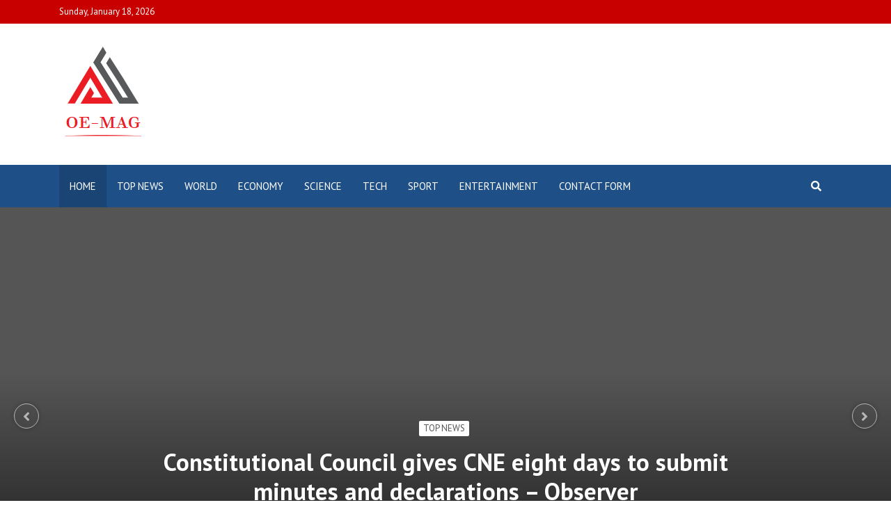

--- FILE ---
content_type: text/html; charset=UTF-8
request_url: https://www.oe-mag.co.uk/page/1032/
body_size: 13400
content:
<!doctype html>
<html lang="en-GB">
<head>
	<meta charset="UTF-8">
	<meta name="viewport" content="width=device-width, initial-scale=1, shrink-to-fit=no">
	<link rel="profile" href="https://gmpg.org/xfn/11">

	<meta name='robots' content='index, follow, max-image-preview:large, max-snippet:-1, max-video-preview:-1' />

	<!-- This site is optimized with the Yoast SEO plugin v26.7 - https://yoast.com/wordpress/plugins/seo/ -->
	<title>Outdoor Enthusiast magazine</title><link rel="preload" as="style" href="https://fonts.googleapis.com/css?family=PT%20Sans%3A300%2C300i%2C400%2C400i%2C500%2C500i%2C700%2C700i&#038;display=swap" /><link rel="stylesheet" href="https://fonts.googleapis.com/css?family=PT%20Sans%3A300%2C300i%2C400%2C400i%2C500%2C500i%2C700%2C700i&#038;display=swap" media="print" onload="this.media='all'" /><noscript><link rel="stylesheet" href="https://fonts.googleapis.com/css?family=PT%20Sans%3A300%2C300i%2C400%2C400i%2C500%2C500i%2C700%2C700i&#038;display=swap" /></noscript>
	<meta name="description" content="Keep up-to-date with what&#039;s going on in the UK and around the world with the top headlines and breaking news from Yahoo and other publishers." />
	<link rel="canonical" href="https://www.oe-mag.co.uk/page/1032/" />
	<link rel="prev" href="https://www.oe-mag.co.uk/page/1031/" />
	<link rel="next" href="https://www.oe-mag.co.uk/page/1033/" />
	<meta property="og:locale" content="en_GB" />
	<meta property="og:type" content="website" />
	<meta property="og:title" content="Outdoor Enthusiast magazine" />
	<meta property="og:description" content="Keep up-to-date with what&#039;s going on in the UK and around the world with the top headlines and breaking news from Yahoo and other publishers." />
	<meta property="og:url" content="https://www.oe-mag.co.uk/" />
	<meta property="og:site_name" content="Outdoor Enthusiast magazine" />
	<meta property="og:image" content="https://www.oe-mag.co.uk/wp-content/uploads/2022/01/Outdoor-Enthusiast-magazine-Logo.png" />
	<meta property="og:image:width" content="385" />
	<meta property="og:image:height" content="129" />
	<meta property="og:image:type" content="image/png" />
	<meta name="twitter:card" content="summary_large_image" />
	<script type="application/ld+json" class="yoast-schema-graph">{"@context":"https://schema.org","@graph":[{"@type":"CollectionPage","@id":"https://www.oe-mag.co.uk/","url":"https://www.oe-mag.co.uk/page/1032/","name":"Outdoor Enthusiast magazine","isPartOf":{"@id":"https://www.oe-mag.co.uk/#website"},"about":{"@id":"https://www.oe-mag.co.uk/#organization"},"description":"Keep up-to-date with what's going on in the UK and around the world with the top headlines and breaking news from Yahoo and other publishers.","breadcrumb":{"@id":"https://www.oe-mag.co.uk/page/1032/#breadcrumb"},"inLanguage":"en-GB"},{"@type":"BreadcrumbList","@id":"https://www.oe-mag.co.uk/page/1032/#breadcrumb","itemListElement":[]},{"@type":"WebSite","@id":"https://www.oe-mag.co.uk/#website","url":"https://www.oe-mag.co.uk/","name":"Outdoor Enthusiast magazine","description":"Keep up-to-date with what&#039;s going on in the UK and around the world with the top headlines and breaking news from Yahoo and other publishers.","publisher":{"@id":"https://www.oe-mag.co.uk/#organization"},"potentialAction":[{"@type":"SearchAction","target":{"@type":"EntryPoint","urlTemplate":"https://www.oe-mag.co.uk/?s={search_term_string}"},"query-input":{"@type":"PropertyValueSpecification","valueRequired":true,"valueName":"search_term_string"}}],"inLanguage":"en-GB"},{"@type":"Organization","@id":"https://www.oe-mag.co.uk/#organization","name":"Outdoor Enthusiast magazine","url":"https://www.oe-mag.co.uk/","logo":{"@type":"ImageObject","inLanguage":"en-GB","@id":"https://www.oe-mag.co.uk/#/schema/logo/image/","url":"https://www.oe-mag.co.uk/wp-content/uploads/2022/01/Outdoor-Enthusiast-magazine-Logo.png","contentUrl":"https://www.oe-mag.co.uk/wp-content/uploads/2022/01/Outdoor-Enthusiast-magazine-Logo.png","width":385,"height":129,"caption":"Outdoor Enthusiast magazine"},"image":{"@id":"https://www.oe-mag.co.uk/#/schema/logo/image/"}}]}</script>
	<!-- / Yoast SEO plugin. -->


<link rel='dns-prefetch' href='//fonts.googleapis.com' />
<link href='https://fonts.gstatic.com' crossorigin rel='preconnect' />
<link rel="alternate" type="application/rss+xml" title="Outdoor Enthusiast magazine &raquo; Feed" href="https://www.oe-mag.co.uk/feed/" />
<link rel="alternate" type="application/rss+xml" title="Outdoor Enthusiast magazine &raquo; Comments Feed" href="https://www.oe-mag.co.uk/comments/feed/" />
<style id='wp-img-auto-sizes-contain-inline-css' type='text/css'>
img:is([sizes=auto i],[sizes^="auto," i]){contain-intrinsic-size:3000px 1500px}
/*# sourceURL=wp-img-auto-sizes-contain-inline-css */
</style>
<style id='wp-emoji-styles-inline-css' type='text/css'>

	img.wp-smiley, img.emoji {
		display: inline !important;
		border: none !important;
		box-shadow: none !important;
		height: 1em !important;
		width: 1em !important;
		margin: 0 0.07em !important;
		vertical-align: -0.1em !important;
		background: none !important;
		padding: 0 !important;
	}
/*# sourceURL=wp-emoji-styles-inline-css */
</style>
<style id='wp-block-library-inline-css' type='text/css'>
:root{--wp-block-synced-color:#7a00df;--wp-block-synced-color--rgb:122,0,223;--wp-bound-block-color:var(--wp-block-synced-color);--wp-editor-canvas-background:#ddd;--wp-admin-theme-color:#007cba;--wp-admin-theme-color--rgb:0,124,186;--wp-admin-theme-color-darker-10:#006ba1;--wp-admin-theme-color-darker-10--rgb:0,107,160.5;--wp-admin-theme-color-darker-20:#005a87;--wp-admin-theme-color-darker-20--rgb:0,90,135;--wp-admin-border-width-focus:2px}@media (min-resolution:192dpi){:root{--wp-admin-border-width-focus:1.5px}}.wp-element-button{cursor:pointer}:root .has-very-light-gray-background-color{background-color:#eee}:root .has-very-dark-gray-background-color{background-color:#313131}:root .has-very-light-gray-color{color:#eee}:root .has-very-dark-gray-color{color:#313131}:root .has-vivid-green-cyan-to-vivid-cyan-blue-gradient-background{background:linear-gradient(135deg,#00d084,#0693e3)}:root .has-purple-crush-gradient-background{background:linear-gradient(135deg,#34e2e4,#4721fb 50%,#ab1dfe)}:root .has-hazy-dawn-gradient-background{background:linear-gradient(135deg,#faaca8,#dad0ec)}:root .has-subdued-olive-gradient-background{background:linear-gradient(135deg,#fafae1,#67a671)}:root .has-atomic-cream-gradient-background{background:linear-gradient(135deg,#fdd79a,#004a59)}:root .has-nightshade-gradient-background{background:linear-gradient(135deg,#330968,#31cdcf)}:root .has-midnight-gradient-background{background:linear-gradient(135deg,#020381,#2874fc)}:root{--wp--preset--font-size--normal:16px;--wp--preset--font-size--huge:42px}.has-regular-font-size{font-size:1em}.has-larger-font-size{font-size:2.625em}.has-normal-font-size{font-size:var(--wp--preset--font-size--normal)}.has-huge-font-size{font-size:var(--wp--preset--font-size--huge)}.has-text-align-center{text-align:center}.has-text-align-left{text-align:left}.has-text-align-right{text-align:right}.has-fit-text{white-space:nowrap!important}#end-resizable-editor-section{display:none}.aligncenter{clear:both}.items-justified-left{justify-content:flex-start}.items-justified-center{justify-content:center}.items-justified-right{justify-content:flex-end}.items-justified-space-between{justify-content:space-between}.screen-reader-text{border:0;clip-path:inset(50%);height:1px;margin:-1px;overflow:hidden;padding:0;position:absolute;width:1px;word-wrap:normal!important}.screen-reader-text:focus{background-color:#ddd;clip-path:none;color:#444;display:block;font-size:1em;height:auto;left:5px;line-height:normal;padding:15px 23px 14px;text-decoration:none;top:5px;width:auto;z-index:100000}html :where(.has-border-color){border-style:solid}html :where([style*=border-top-color]){border-top-style:solid}html :where([style*=border-right-color]){border-right-style:solid}html :where([style*=border-bottom-color]){border-bottom-style:solid}html :where([style*=border-left-color]){border-left-style:solid}html :where([style*=border-width]){border-style:solid}html :where([style*=border-top-width]){border-top-style:solid}html :where([style*=border-right-width]){border-right-style:solid}html :where([style*=border-bottom-width]){border-bottom-style:solid}html :where([style*=border-left-width]){border-left-style:solid}html :where(img[class*=wp-image-]){height:auto;max-width:100%}:where(figure){margin:0 0 1em}html :where(.is-position-sticky){--wp-admin--admin-bar--position-offset:var(--wp-admin--admin-bar--height,0px)}@media screen and (max-width:600px){html :where(.is-position-sticky){--wp-admin--admin-bar--position-offset:0px}}

/*# sourceURL=wp-block-library-inline-css */
</style><style id='global-styles-inline-css' type='text/css'>
:root{--wp--preset--aspect-ratio--square: 1;--wp--preset--aspect-ratio--4-3: 4/3;--wp--preset--aspect-ratio--3-4: 3/4;--wp--preset--aspect-ratio--3-2: 3/2;--wp--preset--aspect-ratio--2-3: 2/3;--wp--preset--aspect-ratio--16-9: 16/9;--wp--preset--aspect-ratio--9-16: 9/16;--wp--preset--color--black: #000000;--wp--preset--color--cyan-bluish-gray: #abb8c3;--wp--preset--color--white: #ffffff;--wp--preset--color--pale-pink: #f78da7;--wp--preset--color--vivid-red: #cf2e2e;--wp--preset--color--luminous-vivid-orange: #ff6900;--wp--preset--color--luminous-vivid-amber: #fcb900;--wp--preset--color--light-green-cyan: #7bdcb5;--wp--preset--color--vivid-green-cyan: #00d084;--wp--preset--color--pale-cyan-blue: #8ed1fc;--wp--preset--color--vivid-cyan-blue: #0693e3;--wp--preset--color--vivid-purple: #9b51e0;--wp--preset--gradient--vivid-cyan-blue-to-vivid-purple: linear-gradient(135deg,rgb(6,147,227) 0%,rgb(155,81,224) 100%);--wp--preset--gradient--light-green-cyan-to-vivid-green-cyan: linear-gradient(135deg,rgb(122,220,180) 0%,rgb(0,208,130) 100%);--wp--preset--gradient--luminous-vivid-amber-to-luminous-vivid-orange: linear-gradient(135deg,rgb(252,185,0) 0%,rgb(255,105,0) 100%);--wp--preset--gradient--luminous-vivid-orange-to-vivid-red: linear-gradient(135deg,rgb(255,105,0) 0%,rgb(207,46,46) 100%);--wp--preset--gradient--very-light-gray-to-cyan-bluish-gray: linear-gradient(135deg,rgb(238,238,238) 0%,rgb(169,184,195) 100%);--wp--preset--gradient--cool-to-warm-spectrum: linear-gradient(135deg,rgb(74,234,220) 0%,rgb(151,120,209) 20%,rgb(207,42,186) 40%,rgb(238,44,130) 60%,rgb(251,105,98) 80%,rgb(254,248,76) 100%);--wp--preset--gradient--blush-light-purple: linear-gradient(135deg,rgb(255,206,236) 0%,rgb(152,150,240) 100%);--wp--preset--gradient--blush-bordeaux: linear-gradient(135deg,rgb(254,205,165) 0%,rgb(254,45,45) 50%,rgb(107,0,62) 100%);--wp--preset--gradient--luminous-dusk: linear-gradient(135deg,rgb(255,203,112) 0%,rgb(199,81,192) 50%,rgb(65,88,208) 100%);--wp--preset--gradient--pale-ocean: linear-gradient(135deg,rgb(255,245,203) 0%,rgb(182,227,212) 50%,rgb(51,167,181) 100%);--wp--preset--gradient--electric-grass: linear-gradient(135deg,rgb(202,248,128) 0%,rgb(113,206,126) 100%);--wp--preset--gradient--midnight: linear-gradient(135deg,rgb(2,3,129) 0%,rgb(40,116,252) 100%);--wp--preset--font-size--small: 13px;--wp--preset--font-size--medium: 20px;--wp--preset--font-size--large: 36px;--wp--preset--font-size--x-large: 42px;--wp--preset--spacing--20: 0.44rem;--wp--preset--spacing--30: 0.67rem;--wp--preset--spacing--40: 1rem;--wp--preset--spacing--50: 1.5rem;--wp--preset--spacing--60: 2.25rem;--wp--preset--spacing--70: 3.38rem;--wp--preset--spacing--80: 5.06rem;--wp--preset--shadow--natural: 6px 6px 9px rgba(0, 0, 0, 0.2);--wp--preset--shadow--deep: 12px 12px 50px rgba(0, 0, 0, 0.4);--wp--preset--shadow--sharp: 6px 6px 0px rgba(0, 0, 0, 0.2);--wp--preset--shadow--outlined: 6px 6px 0px -3px rgb(255, 255, 255), 6px 6px rgb(0, 0, 0);--wp--preset--shadow--crisp: 6px 6px 0px rgb(0, 0, 0);}:where(.is-layout-flex){gap: 0.5em;}:where(.is-layout-grid){gap: 0.5em;}body .is-layout-flex{display: flex;}.is-layout-flex{flex-wrap: wrap;align-items: center;}.is-layout-flex > :is(*, div){margin: 0;}body .is-layout-grid{display: grid;}.is-layout-grid > :is(*, div){margin: 0;}:where(.wp-block-columns.is-layout-flex){gap: 2em;}:where(.wp-block-columns.is-layout-grid){gap: 2em;}:where(.wp-block-post-template.is-layout-flex){gap: 1.25em;}:where(.wp-block-post-template.is-layout-grid){gap: 1.25em;}.has-black-color{color: var(--wp--preset--color--black) !important;}.has-cyan-bluish-gray-color{color: var(--wp--preset--color--cyan-bluish-gray) !important;}.has-white-color{color: var(--wp--preset--color--white) !important;}.has-pale-pink-color{color: var(--wp--preset--color--pale-pink) !important;}.has-vivid-red-color{color: var(--wp--preset--color--vivid-red) !important;}.has-luminous-vivid-orange-color{color: var(--wp--preset--color--luminous-vivid-orange) !important;}.has-luminous-vivid-amber-color{color: var(--wp--preset--color--luminous-vivid-amber) !important;}.has-light-green-cyan-color{color: var(--wp--preset--color--light-green-cyan) !important;}.has-vivid-green-cyan-color{color: var(--wp--preset--color--vivid-green-cyan) !important;}.has-pale-cyan-blue-color{color: var(--wp--preset--color--pale-cyan-blue) !important;}.has-vivid-cyan-blue-color{color: var(--wp--preset--color--vivid-cyan-blue) !important;}.has-vivid-purple-color{color: var(--wp--preset--color--vivid-purple) !important;}.has-black-background-color{background-color: var(--wp--preset--color--black) !important;}.has-cyan-bluish-gray-background-color{background-color: var(--wp--preset--color--cyan-bluish-gray) !important;}.has-white-background-color{background-color: var(--wp--preset--color--white) !important;}.has-pale-pink-background-color{background-color: var(--wp--preset--color--pale-pink) !important;}.has-vivid-red-background-color{background-color: var(--wp--preset--color--vivid-red) !important;}.has-luminous-vivid-orange-background-color{background-color: var(--wp--preset--color--luminous-vivid-orange) !important;}.has-luminous-vivid-amber-background-color{background-color: var(--wp--preset--color--luminous-vivid-amber) !important;}.has-light-green-cyan-background-color{background-color: var(--wp--preset--color--light-green-cyan) !important;}.has-vivid-green-cyan-background-color{background-color: var(--wp--preset--color--vivid-green-cyan) !important;}.has-pale-cyan-blue-background-color{background-color: var(--wp--preset--color--pale-cyan-blue) !important;}.has-vivid-cyan-blue-background-color{background-color: var(--wp--preset--color--vivid-cyan-blue) !important;}.has-vivid-purple-background-color{background-color: var(--wp--preset--color--vivid-purple) !important;}.has-black-border-color{border-color: var(--wp--preset--color--black) !important;}.has-cyan-bluish-gray-border-color{border-color: var(--wp--preset--color--cyan-bluish-gray) !important;}.has-white-border-color{border-color: var(--wp--preset--color--white) !important;}.has-pale-pink-border-color{border-color: var(--wp--preset--color--pale-pink) !important;}.has-vivid-red-border-color{border-color: var(--wp--preset--color--vivid-red) !important;}.has-luminous-vivid-orange-border-color{border-color: var(--wp--preset--color--luminous-vivid-orange) !important;}.has-luminous-vivid-amber-border-color{border-color: var(--wp--preset--color--luminous-vivid-amber) !important;}.has-light-green-cyan-border-color{border-color: var(--wp--preset--color--light-green-cyan) !important;}.has-vivid-green-cyan-border-color{border-color: var(--wp--preset--color--vivid-green-cyan) !important;}.has-pale-cyan-blue-border-color{border-color: var(--wp--preset--color--pale-cyan-blue) !important;}.has-vivid-cyan-blue-border-color{border-color: var(--wp--preset--color--vivid-cyan-blue) !important;}.has-vivid-purple-border-color{border-color: var(--wp--preset--color--vivid-purple) !important;}.has-vivid-cyan-blue-to-vivid-purple-gradient-background{background: var(--wp--preset--gradient--vivid-cyan-blue-to-vivid-purple) !important;}.has-light-green-cyan-to-vivid-green-cyan-gradient-background{background: var(--wp--preset--gradient--light-green-cyan-to-vivid-green-cyan) !important;}.has-luminous-vivid-amber-to-luminous-vivid-orange-gradient-background{background: var(--wp--preset--gradient--luminous-vivid-amber-to-luminous-vivid-orange) !important;}.has-luminous-vivid-orange-to-vivid-red-gradient-background{background: var(--wp--preset--gradient--luminous-vivid-orange-to-vivid-red) !important;}.has-very-light-gray-to-cyan-bluish-gray-gradient-background{background: var(--wp--preset--gradient--very-light-gray-to-cyan-bluish-gray) !important;}.has-cool-to-warm-spectrum-gradient-background{background: var(--wp--preset--gradient--cool-to-warm-spectrum) !important;}.has-blush-light-purple-gradient-background{background: var(--wp--preset--gradient--blush-light-purple) !important;}.has-blush-bordeaux-gradient-background{background: var(--wp--preset--gradient--blush-bordeaux) !important;}.has-luminous-dusk-gradient-background{background: var(--wp--preset--gradient--luminous-dusk) !important;}.has-pale-ocean-gradient-background{background: var(--wp--preset--gradient--pale-ocean) !important;}.has-electric-grass-gradient-background{background: var(--wp--preset--gradient--electric-grass) !important;}.has-midnight-gradient-background{background: var(--wp--preset--gradient--midnight) !important;}.has-small-font-size{font-size: var(--wp--preset--font-size--small) !important;}.has-medium-font-size{font-size: var(--wp--preset--font-size--medium) !important;}.has-large-font-size{font-size: var(--wp--preset--font-size--large) !important;}.has-x-large-font-size{font-size: var(--wp--preset--font-size--x-large) !important;}
/*# sourceURL=global-styles-inline-css */
</style>

<style id='classic-theme-styles-inline-css' type='text/css'>
/*! This file is auto-generated */
.wp-block-button__link{color:#fff;background-color:#32373c;border-radius:9999px;box-shadow:none;text-decoration:none;padding:calc(.667em + 2px) calc(1.333em + 2px);font-size:1.125em}.wp-block-file__button{background:#32373c;color:#fff;text-decoration:none}
/*# sourceURL=/wp-includes/css/classic-themes.min.css */
</style>
<link rel='stylesheet' id='dashicons-css' href='https://www.oe-mag.co.uk/wp-includes/css/dashicons.min.css?ver=6.9' type='text/css' media='all' />
<link rel='stylesheet' id='admin-bar-css' href='https://www.oe-mag.co.uk/wp-includes/css/admin-bar.min.css?ver=6.9' type='text/css' media='all' />
<style id='admin-bar-inline-css' type='text/css'>

    /* Hide CanvasJS credits for P404 charts specifically */
    #p404RedirectChart .canvasjs-chart-credit {
        display: none !important;
    }
    
    #p404RedirectChart canvas {
        border-radius: 6px;
    }

    .p404-redirect-adminbar-weekly-title {
        font-weight: bold;
        font-size: 14px;
        color: #fff;
        margin-bottom: 6px;
    }

    #wpadminbar #wp-admin-bar-p404_free_top_button .ab-icon:before {
        content: "\f103";
        color: #dc3545;
        top: 3px;
    }
    
    #wp-admin-bar-p404_free_top_button .ab-item {
        min-width: 80px !important;
        padding: 0px !important;
    }
    
    /* Ensure proper positioning and z-index for P404 dropdown */
    .p404-redirect-adminbar-dropdown-wrap { 
        min-width: 0; 
        padding: 0;
        position: static !important;
    }
    
    #wpadminbar #wp-admin-bar-p404_free_top_button_dropdown {
        position: static !important;
    }
    
    #wpadminbar #wp-admin-bar-p404_free_top_button_dropdown .ab-item {
        padding: 0 !important;
        margin: 0 !important;
    }
    
    .p404-redirect-dropdown-container {
        min-width: 340px;
        padding: 18px 18px 12px 18px;
        background: #23282d !important;
        color: #fff;
        border-radius: 12px;
        box-shadow: 0 8px 32px rgba(0,0,0,0.25);
        margin-top: 10px;
        position: relative !important;
        z-index: 999999 !important;
        display: block !important;
        border: 1px solid #444;
    }
    
    /* Ensure P404 dropdown appears on hover */
    #wpadminbar #wp-admin-bar-p404_free_top_button .p404-redirect-dropdown-container { 
        display: none !important;
    }
    
    #wpadminbar #wp-admin-bar-p404_free_top_button:hover .p404-redirect-dropdown-container { 
        display: block !important;
    }
    
    #wpadminbar #wp-admin-bar-p404_free_top_button:hover #wp-admin-bar-p404_free_top_button_dropdown .p404-redirect-dropdown-container {
        display: block !important;
    }
    
    .p404-redirect-card {
        background: #2c3338;
        border-radius: 8px;
        padding: 18px 18px 12px 18px;
        box-shadow: 0 2px 8px rgba(0,0,0,0.07);
        display: flex;
        flex-direction: column;
        align-items: flex-start;
        border: 1px solid #444;
    }
    
    .p404-redirect-btn {
        display: inline-block;
        background: #dc3545;
        color: #fff !important;
        font-weight: bold;
        padding: 5px 22px;
        border-radius: 8px;
        text-decoration: none;
        font-size: 17px;
        transition: background 0.2s, box-shadow 0.2s;
        margin-top: 8px;
        box-shadow: 0 2px 8px rgba(220,53,69,0.15);
        text-align: center;
        line-height: 1.6;
    }
    
    .p404-redirect-btn:hover {
        background: #c82333;
        color: #fff !important;
        box-shadow: 0 4px 16px rgba(220,53,69,0.25);
    }
    
    /* Prevent conflicts with other admin bar dropdowns */
    #wpadminbar .ab-top-menu > li:hover > .ab-item,
    #wpadminbar .ab-top-menu > li.hover > .ab-item {
        z-index: auto;
    }
    
    #wpadminbar #wp-admin-bar-p404_free_top_button:hover > .ab-item {
        z-index: 999998 !important;
    }
    
/*# sourceURL=admin-bar-inline-css */
</style>
<link rel='stylesheet' id='bootstrap-style-css' href='https://www.oe-mag.co.uk/wp-content/themes/mags-pro/assets/library/bootstrap/css/bootstrap.min.css?ver=4.0.0' type='text/css' media='all' />
<link rel='stylesheet' id='font-awesome-style-css' href='https://www.oe-mag.co.uk/wp-content/themes/mags-pro/assets/library/font-awesome/css/all.min.css?ver=5.7.2' type='text/css' media='all' />

<link rel='stylesheet' id='owl-carousel-css' href='https://www.oe-mag.co.uk/wp-content/themes/mags-pro/assets/library/owl-carousel/owl.carousel.min.css?ver=2.3.4' type='text/css' media='all' />
<link rel='stylesheet' id='slick-css' href='https://www.oe-mag.co.uk/wp-content/themes/mags-pro/assets/library/slick/slick.css?ver=1.8.0' type='text/css' media='all' />
<link rel='stylesheet' id='mags-style-css' href='https://www.oe-mag.co.uk/wp-content/themes/mags-pro/style.css?ver=6.9' type='text/css' media='all' />
<script type="text/javascript" src="https://www.oe-mag.co.uk/wp-includes/js/jquery/jquery.min.js?ver=3.7.1" id="jquery-core-js" defer></script>

<script type="text/javascript" id="jquery-js-after">window.addEventListener('DOMContentLoaded', function() {
/* <![CDATA[ */
jQuery(document).ready(function() {
	jQuery(".de79f584cc2ef9e9fbdea292f82851b6").click(function() {
		jQuery.post(
			"https://www.oe-mag.co.uk/wp-admin/admin-ajax.php", {
				"action": "quick_adsense_onpost_ad_click",
				"quick_adsense_onpost_ad_index": jQuery(this).attr("data-index"),
				"quick_adsense_nonce": "01c9a9e764",
			}, function(response) { }
		);
	});
});

//# sourceURL=jquery-js-after
/* ]]> */
});</script>
<link rel="https://api.w.org/" href="https://www.oe-mag.co.uk/wp-json/" /><link rel="EditURI" type="application/rsd+xml" title="RSD" href="https://www.oe-mag.co.uk/xmlrpc.php?rsd" />
<meta name="generator" content="WordPress 6.9" />
<meta name="google-site-verification" content="SqTPPyKqMDGS8B9P75kq7CWAVgIBvx3Qt4bGoDwunsc" />

<meta name="google-site-verification" content="L4Bi0ZRJy9XWSySfDFMQELjA2aey3JfzIEr89J1lJuY" />
	<style type="text/css">
				@media (min-width: 768px) {
				}
		@media (min-width: 992px) {
					}
		@media (min-width: 768px) and (max-width: 991px) {
					}
			</style>

		<style type="text/css">
					.site-title,
			.site-description {
				position: absolute;
				clip: rect(1px, 1px, 1px, 1px);
			}
				</style>
		<style type="text/css" id="custom-background-css">
body.custom-background { background-color: #ffffff; }
</style>
	<link rel="icon" href="https://www.oe-mag.co.uk/wp-content/uploads/2025/01/oe-mag-favicon.png" sizes="32x32" />
<link rel="icon" href="https://www.oe-mag.co.uk/wp-content/uploads/2025/01/oe-mag-favicon.png" sizes="192x192" />
<link rel="apple-touch-icon" href="https://www.oe-mag.co.uk/wp-content/uploads/2025/01/oe-mag-favicon.png" />
<meta name="msapplication-TileImage" content="https://www.oe-mag.co.uk/wp-content/uploads/2025/01/oe-mag-favicon.png" />
<noscript><style id="rocket-lazyload-nojs-css">.rll-youtube-player, [data-lazy-src]{display:none !important;}</style></noscript></head>

<body data-rsssl=1 class="home blog paged custom-background wp-custom-logo paged-1032 wp-theme-mags-pro theme-body group-blog hfeed">

<div id="page" class="site">
	<a class="skip-link screen-reader-text" href="#content">Skip to content</a>
	
	<header id="masthead" class="site-header">
					<div class="info-bar">
				<div class="container">
					<div class="row gutter-10">
						<div class="col-12 col-sm contact-section">
							<div class="date">
								<ul><li>Sunday, January 18, 2026</li></ul>
							</div>
						</div><!-- .contact-section -->

											</div><!-- .row -->
          		</div><!-- .container -->
        	</div><!-- .infobar -->
        			<div class="navbar-head" >
				<div class="container">
					<div class="row align-items-center justify-content-lg-between">
						<div class="col-auto site-branding navbar-brand">
							<a href="https://www.oe-mag.co.uk/" class="custom-logo-link" rel="home"><img width="126" height="138" src="data:image/svg+xml,%3Csvg%20xmlns='http://www.w3.org/2000/svg'%20viewBox='0%200%20126%20138'%3E%3C/svg%3E" class="custom-logo" alt="Outdoor Enthusiast magazine" decoding="async" data-lazy-src="https://www.oe-mag.co.uk/wp-content/uploads/2025/01/oe-mag-logo.png" /><noscript><img width="126" height="138" src="https://www.oe-mag.co.uk/wp-content/uploads/2025/01/oe-mag-logo.png" class="custom-logo" alt="Outdoor Enthusiast magazine" decoding="async" /></noscript></a>							<div class="site-title-wrap">
																	<h1 class="site-title"><a class="site-title-link" href="https://www.oe-mag.co.uk/" rel="home">Outdoor Enthusiast magazine</a></h1>
																	<p class="site-description">Keep up-to-date with what&#039;s going on in the UK and around the world with the top headlines and breaking news from Yahoo and other publishers.</p>
															</div><!-- .site-title-wrap -->
						</div><!-- .site-branding .navbar-brand -->
											</div><!-- .row -->
				</div><!-- .container -->
			</div><!-- .navbar-head -->
				<nav class="navbar navbar-expand-lg" id="sticky-navigation-bar">
			<div class="container navbar-header-container">

				
				<div class="container navigation-icons-wrap justify-content-between d-lg-none">
					<button class="navbar-toggler menu-toggle" type="button" data-toggle="collapse" data-target="#navbarCollapse" aria-controls="navbarCollapse" aria-expanded="false" aria-label="Toggle navigation"></button>
					<span class="search-toggle"></span>
				</div><!-- .navigation-icons-wrap -->

				
				<div class="navbar-main">
					<span class="search-toggle"></span>
					<div class="search-block off">
						<div class="container">
							<form action="https://www.oe-mag.co.uk/" method="get" class="search-form">
	<label class="assistive-text"> Search </label>
	<div class="input-group">
		<input type="search" value="" placeholder="Search" class="form-control s" name="s">
		<div class="input-group-prepend">
			<button class="btn btn-theme">Search</button>
		</div>
	</div>
</form><!-- .search-form -->
						</div><!-- .container -->
					</div><!-- .search-box -->
					<div class="collapse navbar-collapse" id="navbarCollapse">
						<div id="site-navigation" class="main-navigation nav-uppercase" role="navigation">
							<ul class="nav-menu navbar-nav"><li id="menu-item-530" class="menu-item menu-item-type-custom menu-item-object-custom current-menu-item menu-item-home menu-item-530"><a href="https://www.oe-mag.co.uk">Home</a></li>
<li id="menu-item-531" class="menu-item menu-item-type-taxonomy menu-item-object-category menu-item-531"><a href="https://www.oe-mag.co.uk/top-news/">Top News</a></li>
<li id="menu-item-532" class="menu-item menu-item-type-taxonomy menu-item-object-category menu-item-532"><a href="https://www.oe-mag.co.uk/world/">World</a></li>
<li id="menu-item-533" class="menu-item menu-item-type-taxonomy menu-item-object-category menu-item-533"><a href="https://www.oe-mag.co.uk/economy/">Economy</a></li>
<li id="menu-item-534" class="menu-item menu-item-type-taxonomy menu-item-object-category menu-item-534"><a href="https://www.oe-mag.co.uk/science/">science</a></li>
<li id="menu-item-535" class="menu-item menu-item-type-taxonomy menu-item-object-category menu-item-535"><a href="https://www.oe-mag.co.uk/tech/">Tech</a></li>
<li id="menu-item-536" class="menu-item menu-item-type-taxonomy menu-item-object-category menu-item-536"><a href="https://www.oe-mag.co.uk/sport/">sport</a></li>
<li id="menu-item-537" class="menu-item menu-item-type-taxonomy menu-item-object-category menu-item-537"><a href="https://www.oe-mag.co.uk/entertainment/">entertainment</a></li>
<li id="menu-item-30456" class="menu-item menu-item-type-post_type menu-item-object-page menu-item-30456"><a href="https://www.oe-mag.co.uk/contact-form/">Contact Form</a></li>
</ul>						</div><!-- #site-navigation .main-navigation -->
					</div><!-- .navbar-collapse -->
				</div><!-- .navbar-main -->
							</div><!-- .navbar-header-container -->
		</nav><!-- .navbar -->

		
				<div class="featured-slider post-slider featured-slider-style-1">
					<div class="slick-slider">
													<div class="item">
								<div class="post-item post-block">
									<div class="post-img-wrap">
										<a data-bg="https://wm.observador.pt/wm/obs/l/https%3A%2F%2Fbordalo.observador.pt%2Fv2%2Frs%3Afill%3A770%3A403%2Fc%3A2000%3A1122%3Anowe%3A0%3A96%2Fq%3A70%2Ff%3Awebp%2Fplain%2Fhttps%3A%2F%2Fs3.observador.pt%2Fwp-content%2Fuploads%2F2024%2F10%2F30152646%2F43790483.jpg" href="https://www.oe-mag.co.uk/constitutional-council-gives-cne-eight-days-to-submit-minutes-and-declarations-observer/" class="post-img rocket-lazyload"  style=""  post-id="31625"></a>
									</div>
									<div class="container entry-header">
										<div class="entry-meta category-meta">
											<div class="cat-links">
				<a class="cat-links-1" href="https://www.oe-mag.co.uk/top-news/">Top News</a>
			</div>
										</div><!-- .entry-meta -->
										<h2 class="entry-title"><a href="https://www.oe-mag.co.uk/constitutional-council-gives-cne-eight-days-to-submit-minutes-and-declarations-observer/">Constitutional Council gives CNE eight days to submit minutes and declarations &#8211; Observer</a></h2><p>&nbsp; The Mozambican National Elections Commission has eight days to send minutes and declarations of votes in Maputo and six provinces to the Constitutional Council to verify the results of&hellip; </p>
									</div><!-- .entry-header -->
								</div><!-- .post-item .post-block -->
							</div>
													<div class="item">
								<div class="post-item post-block">
									<div class="post-img-wrap">
										<a data-bg="https://media-manager.noticiasaominuto.com/1280/43746929.webp?crop_params=eyJsYW5kc2NhcGUiOnsiY3JvcFdpZHRoIjoyNTQzLCJjcm9wSGVpZ2h0IjoxNDMwLCJjcm9wWCI6MCwiY3JvcFkiOjQxfSwicG9ydHJhaXQiOnsiY3JvcFdpZHRoIjoxMDMyLCJjcm9wSGVpZ2h0IjoxODM1LCJjcm9wWCI6NjY5LCJjcm9wWSI6MH19" href="https://www.oe-mag.co.uk/georgian-parliamentary-results-win-for-russia/" class="post-img rocket-lazyload"  style=""  post-id="31623"></a>
									</div>
									<div class="container entry-header">
										<div class="entry-meta category-meta">
											<div class="cat-links">
				<a class="cat-links-1" href="https://www.oe-mag.co.uk/top-news/">Top News</a>
			</div>
										</div><!-- .entry-meta -->
										<h2 class="entry-title"><a href="https://www.oe-mag.co.uk/georgian-parliamentary-results-win-for-russia/">&#8220;Georgian parliamentary results win for Russia&#8221;</a></h2><p>&#8220;And I must recognize Russia&#8217;s victory in Georgia,&#8221; the Ukrainian head of state said at a press conference in Iceland&#8217;s Reykjavík, a video of which he posted on his social&hellip; </p>
									</div><!-- .entry-header -->
								</div><!-- .post-item .post-block -->
							</div>
													<div class="item">
								<div class="post-item post-block">
									<div class="post-img-wrap">
										<a data-bg="https://images.impresa.pt/sicnot/2024-10-30-temporal-espanha-e81fde80" href="https://www.oe-mag.co.uk/storm-in-spain-bodies-found-in-flooded-areas-of-valencia/" class="post-img rocket-lazyload"  style=""  post-id="31619"></a>
									</div>
									<div class="container entry-header">
										<div class="entry-meta category-meta">
											<div class="cat-links">
				<a class="cat-links-1" href="https://www.oe-mag.co.uk/top-news/">Top News</a>
			</div>
										</div><!-- .entry-meta -->
										<h2 class="entry-title"><a href="https://www.oe-mag.co.uk/storm-in-spain-bodies-found-in-flooded-areas-of-valencia/">Storm in Spain: Bodies found in flooded areas of Valencia</a></h2><p>the world Residents from different locations reported dozens of people trapped in water in different parts of Valencia province, including shopping centers, vehicles, roofs or trees. At least 13 people&hellip; </p>
									</div><!-- .entry-header -->
								</div><!-- .post-item .post-block -->
							</div>
													<div class="item">
								<div class="post-item post-block">
									<div class="post-img-wrap">
										<a data-bg="https://images.impresa.pt/sicnot/2024-10-29-2024-10-29t170703z_1513324002_rc2euaaw43s0_rtrmadp_3_europe-weather-spain-storm.jpg-8e043689" href="https://www.oe-mag.co.uk/floods-in-spain-at-least-seven-people-missing/" class="post-img rocket-lazyload"  style=""  post-id="31617"></a>
									</div>
									<div class="container entry-header">
										<div class="entry-meta category-meta">
											<div class="cat-links">
				<a class="cat-links-1" href="https://www.oe-mag.co.uk/top-news/">Top News</a>
			</div>
										</div><!-- .entry-meta -->
										<h2 class="entry-title"><a href="https://www.oe-mag.co.uk/floods-in-spain-at-least-seven-people-missing/">Floods in Spain: At least seven people missing</a></h2><p>the world In large parts of eastern and southern Spain, flooding washed away cars on village streets and disrupted train services, with many missing by Spanish authorities. Heavy rains in&hellip; </p>
									</div><!-- .entry-header -->
								</div><!-- .post-item .post-block -->
							</div>
													<div class="item">
								<div class="post-item post-block">
									<div class="post-img-wrap">
										<a data-bg="https://www.oe-mag.co.uk/wp-content/uploads/2024/11/WhatsApp-Image-2024-11-24-at-1.08.07-PM.jpeg" href="https://www.oe-mag.co.uk/how-blockchain-is-revolutionising-the-outdoor-and-gambling-worlds/" class="post-img rocket-lazyload"  style="" ></a>
									</div>
									<div class="container entry-header">
										<div class="entry-meta category-meta">
											<div class="cat-links">
				<a class="cat-links-1" href="https://www.oe-mag.co.uk/top-news/">Top News</a>
			</div>
										</div><!-- .entry-meta -->
										<h2 class="entry-title"><a href="https://www.oe-mag.co.uk/how-blockchain-is-revolutionising-the-outdoor-and-gambling-worlds/">How Blockchain is Revolutionising the Outdoor and Gambling Worlds</a></h2><p>Blockchain technology has taken centre stage in recent years, offering innovative solutions across industries. While its impact on finance and tech is widely discussed, blockchain is now making waves in&hellip; </p>
									</div><!-- .entry-header -->
								</div><!-- .post-item .post-block -->
							</div>
											</div><!-- .slick-slider -->
									</div><!-- .featured-slider .post-slider -->
				
			</header><!-- #masthead -->
	<div id="content" class="site-content">
					<div class="container">
				<div class="row justify-content-center site-content-row">
		<div id="primary" class="col-lg-8 content-area">		<main id="main" class="site-main">

					<div class="row post-wrap">
					<div class="col-sm-6 post-col">
	<div class="post-3445 post type-post status-publish format-standard has-post-thumbnail hentry category-tech">

		
				<figure class="post-featured-image post-img-wrap">
					<a data-bg="https://www.oe-mag.co.uk/wp-content/uploads/2022/02/The-next-generation-Cyberpunk-2077-patch-tested-on-PS5-and.jpg" title="The next generation Cyberpunk 2077 patch tested on PS5 and Xbox Series consoles • Eurogamer.net" href="https://www.oe-mag.co.uk/the-next-generation-cyberpunk-2077-patch-tested-on-ps5-and-xbox-series-consoles-eurogamer-net/" class="post-img rocket-lazyload" style=""></a>
					<div class="entry-meta category-meta">
						<div class="cat-links">
				<a class="cat-links-22" href="https://www.oe-mag.co.uk/tech/">Tech</a>
			</div>
					</div><!-- .entry-meta -->
				</figure><!-- .post-featured-image .post-img-wrap -->

			
					<header class="entry-header">
				<h2 class="entry-title"><a href="https://www.oe-mag.co.uk/the-next-generation-cyberpunk-2077-patch-tested-on-ps5-and-xbox-series-consoles-eurogamer-net/" rel="bookmark">The next generation Cyberpunk 2077 patch tested on PS5 and Xbox Series consoles • Eurogamer.net</a></h2>
									<div class="entry-meta">
						<div class="date"><a href="https://www.oe-mag.co.uk/the-next-generation-cyberpunk-2077-patch-tested-on-ps5-and-xbox-series-consoles-eurogamer-net/" title="The next generation Cyberpunk 2077 patch tested on PS5 and Xbox Series consoles • Eurogamer.net">February 20, 2022</a> </div> <div class="by-author vcard author"><a href="https://www.oe-mag.co.uk/author/dionisio-arenas/">Marshall Brewer</a> </div>											</div><!-- .entry-meta -->
								</header>
		
				<div class="entry-content">
					<p>Welcome back to Cyberpunk 2077, a game made for PlayStation 5 and Xbox Series consoles. Previous&hellip;</p>
				</div><!-- entry-content -->

				</div><!-- .post-3445 -->
	</div><!-- .col-sm-6 .col-xxl-4 .post-col -->
	<div class="col-sm-6 post-col">
	<div class="post-3442 post type-post status-publish format-standard has-post-thumbnail hentry category-world">

		
				<figure class="post-featured-image post-img-wrap">
					<a data-bg="https://www.oe-mag.co.uk/wp-content/uploads/2022/02/1645382430_Blinken-says-Russias-gamebook-for-invasion-of-Ukraine-is-moving.jpg" title="Blinken says Russia&#8217;s &#8216;gamebook&#8217; for invasion of Ukraine is moving forward, but war can still be avoided" href="https://www.oe-mag.co.uk/blinken-says-russias-gamebook-for-invasion-of-ukraine-is-moving-forward-but-war-can-still-be-avoided/" class="post-img rocket-lazyload" style=""></a>
					<div class="entry-meta category-meta">
						<div class="cat-links">
				<a class="cat-links-25" href="https://www.oe-mag.co.uk/world/">World</a>
			</div>
					</div><!-- .entry-meta -->
				</figure><!-- .post-featured-image .post-img-wrap -->

			
					<header class="entry-header">
				<h2 class="entry-title"><a href="https://www.oe-mag.co.uk/blinken-says-russias-gamebook-for-invasion-of-ukraine-is-moving-forward-but-war-can-still-be-avoided/" rel="bookmark">Blinken says Russia&#8217;s &#8216;gamebook&#8217; for invasion of Ukraine is moving forward, but war can still be avoided</a></h2>
									<div class="entry-meta">
						<div class="date"><a href="https://www.oe-mag.co.uk/blinken-says-russias-gamebook-for-invasion-of-ukraine-is-moving-forward-but-war-can-still-be-avoided/" title="Blinken says Russia&#8217;s &#8216;gamebook&#8217; for invasion of Ukraine is moving forward, but war can still be avoided">February 20, 2022</a> </div> <div class="by-author vcard author"><a href="https://www.oe-mag.co.uk/author/aarav/">Zeph Kim</a> </div>											</div><!-- .entry-meta -->
								</header>
		
				<div class="entry-content">
					<p>&#8220;As we described it, it appears that whatever led to the actual invasion is happening,&#8221; Blinken&hellip;</p>
				</div><!-- entry-content -->

				</div><!-- .post-3442 -->
	</div><!-- .col-sm-6 .col-xxl-4 .post-col -->
	<div class="col-sm-6 post-col">
	<div class="post-3438 post type-post status-publish format-standard has-post-thumbnail hentry category-economy">

		
				<figure class="post-featured-image post-img-wrap">
					<a data-bg="https://www.oe-mag.co.uk/wp-content/uploads/2022/02/Court-records-show-notorious-CEO-Andrew-Federhorn-who-was-a.jpg" title="Court records show notorious CEO Andrew Federhorn who was a Portland resident under investigation for alleged fraud, money laundering and attempted tax evasion." href="https://www.oe-mag.co.uk/court-records-show-notorious-ceo-andrew-federhorn-who-was-a-portland-resident-under-investigation-for-alleged-fraud-money-laundering-and-attempted-tax-evasion/" class="post-img rocket-lazyload" style=""></a>
					<div class="entry-meta category-meta">
						<div class="cat-links">
				<a class="cat-links-20" href="https://www.oe-mag.co.uk/economy/">Economy</a>
			</div>
					</div><!-- .entry-meta -->
				</figure><!-- .post-featured-image .post-img-wrap -->

			
					<header class="entry-header">
				<h2 class="entry-title"><a href="https://www.oe-mag.co.uk/court-records-show-notorious-ceo-andrew-federhorn-who-was-a-portland-resident-under-investigation-for-alleged-fraud-money-laundering-and-attempted-tax-evasion/" rel="bookmark">Court records show notorious CEO Andrew Federhorn who was a Portland resident under investigation for alleged fraud, money laundering and attempted tax evasion.</a></h2>
									<div class="entry-meta">
						<div class="date"><a href="https://www.oe-mag.co.uk/court-records-show-notorious-ceo-andrew-federhorn-who-was-a-portland-resident-under-investigation-for-alleged-fraud-money-laundering-and-attempted-tax-evasion/" title="Court records show notorious CEO Andrew Federhorn who was a Portland resident under investigation for alleged fraud, money laundering and attempted tax evasion.">February 20, 2022</a> </div> <div class="by-author vcard author"><a href="https://www.oe-mag.co.uk/author/vihaan/">Callie Robertson</a> </div>											</div><!-- .entry-meta -->
								</header>
		
				<div class="entry-content">
					<p>LOS ANGELES &#8212; Federal authorities are investigating Andrew Wedderhorn, CEO of the company that owns the&hellip;</p>
				</div><!-- entry-content -->

				</div><!-- .post-3438 -->
	</div><!-- .col-sm-6 .col-xxl-4 .post-col -->
	<div class="col-sm-6 post-col">
	<div class="post-3425 post type-post status-publish format-standard has-post-thumbnail hentry category-entertainment">

		
				<figure class="post-featured-image post-img-wrap">
					<a data-bg="https://www.oe-mag.co.uk/wp-content/uploads/2022/02/1645353884_The-new-Batman-movie-trailer-premieres-with-Zoe-Kravitz-over.jpg" title="The new Batman movie trailer premieres with Zoe Kravitz over the weekend at the NBA All-Star Game" href="https://www.oe-mag.co.uk/the-new-batman-movie-trailer-premieres-with-zoe-kravitz-over-the-weekend-at-the-nba-all-star-game/" class="post-img rocket-lazyload" style=""></a>
					<div class="entry-meta category-meta">
						<div class="cat-links">
				<a class="cat-links-24" href="https://www.oe-mag.co.uk/entertainment/">entertainment</a>
			</div>
					</div><!-- .entry-meta -->
				</figure><!-- .post-featured-image .post-img-wrap -->

			
					<header class="entry-header">
				<h2 class="entry-title"><a href="https://www.oe-mag.co.uk/the-new-batman-movie-trailer-premieres-with-zoe-kravitz-over-the-weekend-at-the-nba-all-star-game/" rel="bookmark">The new Batman movie trailer premieres with Zoe Kravitz over the weekend at the NBA All-Star Game</a></h2>
									<div class="entry-meta">
						<div class="date"><a href="https://www.oe-mag.co.uk/the-new-batman-movie-trailer-premieres-with-zoe-kravitz-over-the-weekend-at-the-nba-all-star-game/" title="The new Batman movie trailer premieres with Zoe Kravitz over the weekend at the NBA All-Star Game">February 20, 2022</a> </div> <div class="by-author vcard author"><a href="https://www.oe-mag.co.uk/author/muhammad/">Vania Hunter</a> </div>											</div><!-- .entry-meta -->
								</header>
		
				<div class="entry-content">
					<p>New Batman trailer premieres with Robert Pattinson, Colin Farrell and Zoe Kravitz during NBA All-Star Game&hellip;</p>
				</div><!-- entry-content -->

				</div><!-- .post-3425 -->
	</div><!-- .col-sm-6 .col-xxl-4 .post-col -->
	<div class="col-sm-6 post-col">
	<div class="post-3422 post type-post status-publish format-standard has-post-thumbnail hentry category-science">

		
				<figure class="post-featured-image post-img-wrap">
					<a data-bg="https://www.oe-mag.co.uk/wp-content/uploads/2022/02/A-massive-solar-explosion-captured-by-a-solar-powered-spacecraft.gif" title="A massive solar explosion captured by a solar-powered spacecraft" href="https://www.oe-mag.co.uk/a-massive-solar-explosion-captured-by-a-solar-powered-spacecraft/" class="post-img rocket-lazyload" style=""></a>
					<div class="entry-meta category-meta">
						<div class="cat-links">
				<a class="cat-links-21" href="https://www.oe-mag.co.uk/science/">science</a>
			</div>
					</div><!-- .entry-meta -->
				</figure><!-- .post-featured-image .post-img-wrap -->

			
					<header class="entry-header">
				<h2 class="entry-title"><a href="https://www.oe-mag.co.uk/a-massive-solar-explosion-captured-by-a-solar-powered-spacecraft/" rel="bookmark">A massive solar explosion captured by a solar-powered spacecraft</a></h2>
									<div class="entry-meta">
						<div class="date"><a href="https://www.oe-mag.co.uk/a-massive-solar-explosion-captured-by-a-solar-powered-spacecraft/" title="A massive solar explosion captured by a solar-powered spacecraft">February 20, 2022</a> </div> <div class="by-author vcard author"><a href="https://www.oe-mag.co.uk/author/vihaan/">Callie Robertson</a> </div>											</div><!-- .entry-meta -->
								</header>
		
				<div class="entry-content">
					<p>Solar Orbiter and Soho&#8217;s view of the giant eruption &#8211; close-up. Credit: Solar Orbiter Team /&hellip;</p>
				</div><!-- entry-content -->

				</div><!-- .post-3422 -->
	</div><!-- .col-sm-6 .col-xxl-4 .post-col -->
	<div class="col-sm-6 post-col">
	<div class="post-3420 post type-post status-publish format-standard has-post-thumbnail hentry category-sport">

		
				<figure class="post-featured-image post-img-wrap">
					<a data-bg="https://www.oe-mag.co.uk/wp-content/uploads/2022/02/Finland-beats-the-Republic-of-China-to-win-its-first.jpg" title="Finland beats the Republic of China to win its first gold medal in men&#8217;s ice hockey" href="https://www.oe-mag.co.uk/finland-beats-the-republic-of-china-to-win-its-first-gold-medal-in-mens-ice-hockey/" class="post-img rocket-lazyload" style=""></a>
					<div class="entry-meta category-meta">
						<div class="cat-links">
				<a class="cat-links-23" href="https://www.oe-mag.co.uk/sport/">sport</a>
			</div>
					</div><!-- .entry-meta -->
				</figure><!-- .post-featured-image .post-img-wrap -->

			
					<header class="entry-header">
				<h2 class="entry-title"><a href="https://www.oe-mag.co.uk/finland-beats-the-republic-of-china-to-win-its-first-gold-medal-in-mens-ice-hockey/" rel="bookmark">Finland beats the Republic of China to win its first gold medal in men&#8217;s ice hockey</a></h2>
									<div class="entry-meta">
						<div class="date"><a href="https://www.oe-mag.co.uk/finland-beats-the-republic-of-china-to-win-its-first-gold-medal-in-mens-ice-hockey/" title="Finland beats the Republic of China to win its first gold medal in men&#8217;s ice hockey">February 20, 2022</a> </div> <div class="by-author vcard author"><a href="https://www.oe-mag.co.uk/author/reyansh/">Thalia Hartley</a> </div>											</div><!-- .entry-meta -->
								</header>
		
				<div class="entry-content">
					<p>Finland won its first gold medal in men&#8217;s ice hockey with a 2-1 victory over the&hellip;</p>
				</div><!-- entry-content -->

				</div><!-- .post-3420 -->
	</div><!-- .col-sm-6 .col-xxl-4 .post-col -->
	<div class="col-sm-6 post-col">
	<div class="post-3413 post type-post status-publish format-standard has-post-thumbnail hentry category-tech">

		
				<figure class="post-featured-image post-img-wrap">
					<a data-bg="https://www.oe-mag.co.uk/wp-content/uploads/2022/02/1645353578_3-concrete-reasons-why-Street-Fighter-6-should-be-released.webp.webp" title="3 concrete reasons why Street Fighter 6 should be released within this two month period" href="https://www.oe-mag.co.uk/3-concrete-reasons-why-street-fighter-6-should-be-released-within-this-two-month-period/" class="post-img rocket-lazyload" style=""></a>
					<div class="entry-meta category-meta">
						<div class="cat-links">
				<a class="cat-links-22" href="https://www.oe-mag.co.uk/tech/">Tech</a>
			</div>
					</div><!-- .entry-meta -->
				</figure><!-- .post-featured-image .post-img-wrap -->

			
					<header class="entry-header">
				<h2 class="entry-title"><a href="https://www.oe-mag.co.uk/3-concrete-reasons-why-street-fighter-6-should-be-released-within-this-two-month-period/" rel="bookmark">3 concrete reasons why Street Fighter 6 should be released within this two month period</a></h2>
									<div class="entry-meta">
						<div class="date"><a href="https://www.oe-mag.co.uk/3-concrete-reasons-why-street-fighter-6-should-be-released-within-this-two-month-period/" title="3 concrete reasons why Street Fighter 6 should be released within this two month period">February 20, 2022</a> </div> <div class="by-author vcard author"><a href="https://www.oe-mag.co.uk/author/dionisio-arenas/">Marshall Brewer</a> </div>											</div><!-- .entry-meta -->
								</header>
		
				<div class="entry-content">
					<p>&#13; &#13; &#13; Available now&#8230; not quite &#13; &#13; &#13; &#13; &#13; &#13; &#13; &#13; &#13;&hellip;</p>
				</div><!-- entry-content -->

				</div><!-- .post-3413 -->
	</div><!-- .col-sm-6 .col-xxl-4 .post-col -->
	<div class="col-sm-6 post-col">
	<div class="post-3411 post type-post status-publish format-standard has-post-thumbnail hentry category-world">

		
				<figure class="post-featured-image post-img-wrap">
					<a data-bg="https://www.oe-mag.co.uk/wp-content/uploads/2022/02/The-West-should-reduce-its-dependence-on-Russia-for-energy.jpeg" title="The West should reduce its dependence on Russia for energy" href="https://www.oe-mag.co.uk/the-west-should-reduce-its-dependence-on-russia-for-energy/" class="post-img rocket-lazyload" style=""></a>
					<div class="entry-meta category-meta">
						<div class="cat-links">
				<a class="cat-links-25" href="https://www.oe-mag.co.uk/world/">World</a>
			</div>
					</div><!-- .entry-meta -->
				</figure><!-- .post-featured-image .post-img-wrap -->

			
					<header class="entry-header">
				<h2 class="entry-title"><a href="https://www.oe-mag.co.uk/the-west-should-reduce-its-dependence-on-russia-for-energy/" rel="bookmark">The West should reduce its dependence on Russia for energy</a></h2>
									<div class="entry-meta">
						<div class="date"><a href="https://www.oe-mag.co.uk/the-west-should-reduce-its-dependence-on-russia-for-energy/" title="The West should reduce its dependence on Russia for energy">February 20, 2022</a> </div> <div class="by-author vcard author"><a href="https://www.oe-mag.co.uk/author/aarav/">Zeph Kim</a> </div>											</div><!-- .entry-meta -->
								</header>
		
				<div class="entry-content">
					<p>German Chancellor Olaf Schulz told CNBC that the West must work &#8220;hard&#8221; to find alternative sources&hellip;</p>
				</div><!-- entry-content -->

				</div><!-- .post-3411 -->
	</div><!-- .col-sm-6 .col-xxl-4 .post-col -->
	<div class="col-sm-6 post-col">
	<div class="post-3409 post type-post status-publish format-standard has-post-thumbnail hentry category-top-news">

		
				<figure class="post-featured-image post-img-wrap">
					<a data-bg="https://sicnoticias.pt/wp-content/uploads/2022/02/Ucrania-2-scaled.jpg" title="Government advises Portuguese to leave Ukraine &#8220;so they can do it the normal way&#8221;" href="https://www.oe-mag.co.uk/government-advises-portuguese-to-leave-ukraine-so-they-can-do-it-the-normal-way/" class="post-img rocket-lazyload" style="" post-id="3409"></a>
					<div class="entry-meta category-meta">
						<div class="cat-links">
				<a class="cat-links-1" href="https://www.oe-mag.co.uk/top-news/">Top News</a>
			</div>
					</div><!-- .entry-meta -->
				</figure><!-- .post-featured-image .post-img-wrap -->

			
					<header class="entry-header">
				<h2 class="entry-title"><a href="https://www.oe-mag.co.uk/government-advises-portuguese-to-leave-ukraine-so-they-can-do-it-the-normal-way/" rel="bookmark">Government advises Portuguese to leave Ukraine &#8220;so they can do it the normal way&#8221;</a></h2>
									<div class="entry-meta">
						<div class="date"><a href="https://www.oe-mag.co.uk/government-advises-portuguese-to-leave-ukraine-so-they-can-do-it-the-normal-way/" title="Government advises Portuguese to leave Ukraine &#8220;so they can do it the normal way&#8221;">February 20, 2022</a> </div> <div class="by-author vcard author"><a href="https://www.oe-mag.co.uk/author/aditya/">Matt Carlson</a> </div>											</div><!-- .entry-meta -->
								</header>
		
				<div class="entry-content">
					<p>The Portuguese government advised national nationals in Ukraine today to &#8220;leave the country when they have&hellip;</p>
				</div><!-- entry-content -->

				</div><!-- .post-3409 -->
	</div><!-- .col-sm-6 .col-xxl-4 .post-col -->
	<div class="col-sm-6 post-col">
	<div class="post-3407 post type-post status-publish format-standard has-post-thumbnail hentry category-economy">

		
				<figure class="post-featured-image post-img-wrap">
					<a data-bg="https://www.oe-mag.co.uk/wp-content/uploads/2022/02/SEC-fights-back-after-Tesla-regulator-accused-of-sexual-harassment.jpg" title="SEC fights back after Tesla regulator accused of sexual harassment" href="https://www.oe-mag.co.uk/sec-fights-back-after-tesla-regulator-accused-of-sexual-harassment/" class="post-img rocket-lazyload" style=""></a>
					<div class="entry-meta category-meta">
						<div class="cat-links">
				<a class="cat-links-20" href="https://www.oe-mag.co.uk/economy/">Economy</a>
			</div>
					</div><!-- .entry-meta -->
				</figure><!-- .post-featured-image .post-img-wrap -->

			
					<header class="entry-header">
				<h2 class="entry-title"><a href="https://www.oe-mag.co.uk/sec-fights-back-after-tesla-regulator-accused-of-sexual-harassment/" rel="bookmark">SEC fights back after Tesla regulator accused of sexual harassment</a></h2>
									<div class="entry-meta">
						<div class="date"><a href="https://www.oe-mag.co.uk/sec-fights-back-after-tesla-regulator-accused-of-sexual-harassment/" title="SEC fights back after Tesla regulator accused of sexual harassment">February 20, 2022</a> </div> <div class="by-author vcard author"><a href="https://www.oe-mag.co.uk/author/vihaan/">Callie Robertson</a> </div>											</div><!-- .entry-meta -->
								</header>
		
				<div class="entry-content">
					<p>Photo: McNamee win (Getty Images) The US Securities and Exchange Commission, after being accused by Tesla&hellip;</p>
				</div><!-- entry-content -->

				</div><!-- .post-3407 -->
	</div><!-- .col-sm-6 .col-xxl-4 .post-col -->
			</div><!-- .row .gutter-parent-14 .post-wrap -->

			
	<nav class="navigation pagination" aria-label="Posts pagination">
		<h2 class="screen-reader-text">Posts pagination</h2>
		<div class="nav-links"><a class="prev page-numbers" href="https://www.oe-mag.co.uk/page/1031/">Previous</a>
<a class="page-numbers" href="https://www.oe-mag.co.uk/">1</a>
<span class="page-numbers dots">&hellip;</span>
<a class="page-numbers" href="https://www.oe-mag.co.uk/page/1031/">1,031</a>
<span aria-current="page" class="page-numbers current">1,032</span>
<a class="page-numbers" href="https://www.oe-mag.co.uk/page/1033/">1,033</a>
<span class="page-numbers dots">&hellip;</span>
<a class="page-numbers" href="https://www.oe-mag.co.uk/page/1059/">1,059</a>
<a class="next page-numbers" href="https://www.oe-mag.co.uk/page/1033/">Next</a></div>
	</nav>
		</main><!-- #main -->
	</div><!-- #primary -->


<aside id="secondary" class="col-lg-4 widget-area" role="complementary">
	<div class="sticky-sidebar">
		<section id="nav_menu-2" class="widget widget_nav_menu"><h3 class="widget-title">Navigate</h3><div class="menu-primary-menu-container"><ul id="menu-primary-menu-1" class="menu"><li class="menu-item menu-item-type-custom menu-item-object-custom current-menu-item menu-item-home menu-item-530"><a href="https://www.oe-mag.co.uk">Home</a></li>
<li class="menu-item menu-item-type-taxonomy menu-item-object-category menu-item-531"><a href="https://www.oe-mag.co.uk/top-news/">Top News</a></li>
<li class="menu-item menu-item-type-taxonomy menu-item-object-category menu-item-532"><a href="https://www.oe-mag.co.uk/world/">World</a></li>
<li class="menu-item menu-item-type-taxonomy menu-item-object-category menu-item-533"><a href="https://www.oe-mag.co.uk/economy/">Economy</a></li>
<li class="menu-item menu-item-type-taxonomy menu-item-object-category menu-item-534"><a href="https://www.oe-mag.co.uk/science/">science</a></li>
<li class="menu-item menu-item-type-taxonomy menu-item-object-category menu-item-535"><a href="https://www.oe-mag.co.uk/tech/">Tech</a></li>
<li class="menu-item menu-item-type-taxonomy menu-item-object-category menu-item-536"><a href="https://www.oe-mag.co.uk/sport/">sport</a></li>
<li class="menu-item menu-item-type-taxonomy menu-item-object-category menu-item-537"><a href="https://www.oe-mag.co.uk/entertainment/">entertainment</a></li>
<li class="menu-item menu-item-type-post_type menu-item-object-page menu-item-30456"><a href="https://www.oe-mag.co.uk/contact-form/">Contact Form</a></li>
</ul></div></section><section id="nav_menu-3" class="widget widget_nav_menu"><h3 class="widget-title">Pages</h3><div class="menu-secondary-menu-container"><ul id="menu-secondary-menu" class="menu"><li id="menu-item-498" class="menu-item menu-item-type-custom menu-item-object-custom current-menu-item menu-item-home menu-item-498"><a href="https://www.oe-mag.co.uk/">Home</a></li>
</ul></div></section>	</div><!-- .sticky-sidebar -->
</aside><!-- #secondary -->
								</div><!-- row -->
			</div><!-- .container -->
			</div><!-- #content .site-content-->
			<footer id="colophon" class="site-footer" role="contentinfo">
			
				<section class="featured-stories">
										<div class="container">
													<div class="section-title-wrap">
								<h2 class="stories-title">Recommended</h2>
							</div><!-- .section-title-wrap -->
						
						
						<div class="row justify-content-center">
															<div class="col-sm-6 col-lg-3 post-col">
									<div class="post-boxed">
																					<div class="post-img-wrap">
												<a data-bg="https://wm.observador.pt/wm/obs/l/https%3A%2F%2Fbordalo.observador.pt%2Fv2%2Frs%3Afill%3A770%3A403%2Fc%3A2000%3A1122%3Anowe%3A0%3A96%2Fq%3A70%2Ff%3Awebp%2Fplain%2Fhttps%3A%2F%2Fs3.observador.pt%2Fwp-content%2Fuploads%2F2024%2F10%2F30152646%2F43790483.jpg" href="https://www.oe-mag.co.uk/constitutional-council-gives-cne-eight-days-to-submit-minutes-and-declarations-observer/" class="post-img rocket-lazyload" style="" post-id="31625"></a>
												<div class="entry-meta category-meta">
													<div class="cat-links">
				<a class="cat-links-1" href="https://www.oe-mag.co.uk/top-news/">Top News</a>
			</div>
												</div><!-- .entry-meta -->
											</div><!-- .post-img-wrap -->
																				<div class="post-content">
																						<h3 class="entry-title"><a href="https://www.oe-mag.co.uk/constitutional-council-gives-cne-eight-days-to-submit-minutes-and-declarations-observer/">Constitutional Council gives CNE eight days to submit minutes and declarations &#8211; Observer</a></h3>																							<div class="entry-meta">
													<div class="date"><a href="https://www.oe-mag.co.uk/constitutional-council-gives-cne-eight-days-to-submit-minutes-and-declarations-observer/" title="Constitutional Council gives CNE eight days to submit minutes and declarations &#8211; Observer">October 31, 2025</a> </div> <div class="by-author vcard author"><a href="https://www.oe-mag.co.uk/author/aditya/">Matt Carlson</a> </div>												</div>
																					</div><!-- .post-content -->
									</div><!-- .post-boxed -->
								</div>
															<div class="col-sm-6 col-lg-3 post-col">
									<div class="post-boxed">
																					<div class="post-img-wrap">
												<a data-bg="https://media-manager.noticiasaominuto.com/1280/43746929.webp?crop_params=eyJsYW5kc2NhcGUiOnsiY3JvcFdpZHRoIjoyNTQzLCJjcm9wSGVpZ2h0IjoxNDMwLCJjcm9wWCI6MCwiY3JvcFkiOjQxfSwicG9ydHJhaXQiOnsiY3JvcFdpZHRoIjoxMDMyLCJjcm9wSGVpZ2h0IjoxODM1LCJjcm9wWCI6NjY5LCJjcm9wWSI6MH19" href="https://www.oe-mag.co.uk/georgian-parliamentary-results-win-for-russia/" class="post-img rocket-lazyload" style="" post-id="31623"></a>
												<div class="entry-meta category-meta">
													<div class="cat-links">
				<a class="cat-links-1" href="https://www.oe-mag.co.uk/top-news/">Top News</a>
			</div>
												</div><!-- .entry-meta -->
											</div><!-- .post-img-wrap -->
																				<div class="post-content">
																						<h3 class="entry-title"><a href="https://www.oe-mag.co.uk/georgian-parliamentary-results-win-for-russia/">&#8220;Georgian parliamentary results win for Russia&#8221;</a></h3>																							<div class="entry-meta">
													<div class="date"><a href="https://www.oe-mag.co.uk/georgian-parliamentary-results-win-for-russia/" title="&#8220;Georgian parliamentary results win for Russia&#8221;">October 31, 2025</a> </div> <div class="by-author vcard author"><a href="https://www.oe-mag.co.uk/author/aditya/">Matt Carlson</a> </div>												</div>
																					</div><!-- .post-content -->
									</div><!-- .post-boxed -->
								</div>
															<div class="col-sm-6 col-lg-3 post-col">
									<div class="post-boxed">
																					<div class="post-img-wrap">
												<a data-bg="https://images.impresa.pt/sicnot/2024-10-30-temporal-espanha-e81fde80" href="https://www.oe-mag.co.uk/storm-in-spain-bodies-found-in-flooded-areas-of-valencia/" class="post-img rocket-lazyload" style="" post-id="31619"></a>
												<div class="entry-meta category-meta">
													<div class="cat-links">
				<a class="cat-links-1" href="https://www.oe-mag.co.uk/top-news/">Top News</a>
			</div>
												</div><!-- .entry-meta -->
											</div><!-- .post-img-wrap -->
																				<div class="post-content">
																						<h3 class="entry-title"><a href="https://www.oe-mag.co.uk/storm-in-spain-bodies-found-in-flooded-areas-of-valencia/">Storm in Spain: Bodies found in flooded areas of Valencia</a></h3>																							<div class="entry-meta">
													<div class="date"><a href="https://www.oe-mag.co.uk/storm-in-spain-bodies-found-in-flooded-areas-of-valencia/" title="Storm in Spain: Bodies found in flooded areas of Valencia">October 30, 2025</a> </div> <div class="by-author vcard author"><a href="https://www.oe-mag.co.uk/author/aditya/">Matt Carlson</a> </div>												</div>
																					</div><!-- .post-content -->
									</div><!-- .post-boxed -->
								</div>
															<div class="col-sm-6 col-lg-3 post-col">
									<div class="post-boxed">
																					<div class="post-img-wrap">
												<a data-bg="https://images.impresa.pt/sicnot/2024-10-29-2024-10-29t170703z_1513324002_rc2euaaw43s0_rtrmadp_3_europe-weather-spain-storm.jpg-8e043689" href="https://www.oe-mag.co.uk/floods-in-spain-at-least-seven-people-missing/" class="post-img rocket-lazyload" style="" post-id="31617"></a>
												<div class="entry-meta category-meta">
													<div class="cat-links">
				<a class="cat-links-1" href="https://www.oe-mag.co.uk/top-news/">Top News</a>
			</div>
												</div><!-- .entry-meta -->
											</div><!-- .post-img-wrap -->
																				<div class="post-content">
																						<h3 class="entry-title"><a href="https://www.oe-mag.co.uk/floods-in-spain-at-least-seven-people-missing/">Floods in Spain: At least seven people missing</a></h3>																							<div class="entry-meta">
													<div class="date"><a href="https://www.oe-mag.co.uk/floods-in-spain-at-least-seven-people-missing/" title="Floods in Spain: At least seven people missing">October 30, 2025</a> </div> <div class="by-author vcard author"><a href="https://www.oe-mag.co.uk/author/aditya/">Matt Carlson</a> </div>												</div>
																					</div><!-- .post-content -->
									</div><!-- .post-boxed -->
								</div>
													</div><!-- .row .owl-carousel-->
											</div><!-- .container -->
														</section><!-- .featured-stories -->
			
			
							<div class="site-info">
					<div class="container">
						<div class="row">
															<div class="copyright col-lg order-lg-1 text-lg-left">
																			<div class="theme-link">
											Copyright &copy; 2026 <a href="https://www.oe-mag.co.uk/" title="Outdoor Enthusiast magazine" >Outdoor Enthusiast magazine</a></div><div class="privacy-link"><a class="privacy-policy-link" href="https://www.oe-mag.co.uk/privacy-policy/" rel="privacy-policy">Privacy Policy</a></div><div class="author-link">Theme by: <a href="https://www.themehorse.com" target="_blank" title="Theme Horse" >Theme Horse</a></div><div class="wp-link">Proudly Powered by: <a href="http://wordpress.org/" target="_blank" title="WordPress">WordPress</a></div>								</div><!-- .copyright -->
													</div><!-- .row -->
					</div><!-- .container -->
				</div><!-- .site-info -->
					</footer><!-- #colophon -->
		<div class="back-to-top"><a title="Go to Top" href="#masthead"></a></div>
</div><!-- #page -->

<script type="speculationrules">
{"prefetch":[{"source":"document","where":{"and":[{"href_matches":"/*"},{"not":{"href_matches":["/wp-*.php","/wp-admin/*","/wp-content/uploads/*","/wp-content/*","/wp-content/plugins/*","/wp-content/themes/mags-pro/*","/*\\?(.+)"]}},{"not":{"selector_matches":"a[rel~=\"nofollow\"]"}},{"not":{"selector_matches":".no-prefetch, .no-prefetch a"}}]},"eagerness":"conservative"}]}
</script>















<script>window.lazyLoadOptions=[{elements_selector:"img[data-lazy-src],.rocket-lazyload",data_src:"lazy-src",data_srcset:"lazy-srcset",data_sizes:"lazy-sizes",class_loading:"lazyloading",class_loaded:"lazyloaded",threshold:300,callback_loaded:function(element){if(element.tagName==="IFRAME"&&element.dataset.rocketLazyload=="fitvidscompatible"){if(element.classList.contains("lazyloaded")){if(typeof window.jQuery!="undefined"){if(jQuery.fn.fitVids){jQuery(element).parent().fitVids()}}}}}},{elements_selector:".rocket-lazyload",data_src:"lazy-src",data_srcset:"lazy-srcset",data_sizes:"lazy-sizes",class_loading:"lazyloading",class_loaded:"lazyloaded",threshold:300,}];window.addEventListener('LazyLoad::Initialized',function(e){var lazyLoadInstance=e.detail.instance;if(window.MutationObserver){var observer=new MutationObserver(function(mutations){var image_count=0;var iframe_count=0;var rocketlazy_count=0;mutations.forEach(function(mutation){for(var i=0;i<mutation.addedNodes.length;i++){if(typeof mutation.addedNodes[i].getElementsByTagName!=='function'){continue}
if(typeof mutation.addedNodes[i].getElementsByClassName!=='function'){continue}
images=mutation.addedNodes[i].getElementsByTagName('img');is_image=mutation.addedNodes[i].tagName=="IMG";iframes=mutation.addedNodes[i].getElementsByTagName('iframe');is_iframe=mutation.addedNodes[i].tagName=="IFRAME";rocket_lazy=mutation.addedNodes[i].getElementsByClassName('rocket-lazyload');image_count+=images.length;iframe_count+=iframes.length;rocketlazy_count+=rocket_lazy.length;if(is_image){image_count+=1}
if(is_iframe){iframe_count+=1}}});if(image_count>0||iframe_count>0||rocketlazy_count>0){lazyLoadInstance.update()}});var b=document.getElementsByTagName("body")[0];var config={childList:!0,subtree:!0};observer.observe(b,config)}},!1)</script><script data-no-minify="1" async src="https://www.oe-mag.co.uk/wp-content/plugins/wp-rocket/assets/js/lazyload/17.5/lazyload.min.js"></script>
<script src="https://www.oe-mag.co.uk/wp-content/cache/min/1/8ec702f896459849da797f3c8d32dd5d.js" data-minify="1" defer></script><script defer src="https://static.cloudflareinsights.com/beacon.min.js/vcd15cbe7772f49c399c6a5babf22c1241717689176015" integrity="sha512-ZpsOmlRQV6y907TI0dKBHq9Md29nnaEIPlkf84rnaERnq6zvWvPUqr2ft8M1aS28oN72PdrCzSjY4U6VaAw1EQ==" data-cf-beacon='{"version":"2024.11.0","token":"ce2ad76c06564f0b814900859d8be123","r":1,"server_timing":{"name":{"cfCacheStatus":true,"cfEdge":true,"cfExtPri":true,"cfL4":true,"cfOrigin":true,"cfSpeedBrain":true},"location_startswith":null}}' crossorigin="anonymous"></script>
</body>
</html>

<!-- This website is like a Rocket, isn't it? Performance optimized by WP Rocket. Learn more: https://wp-rocket.me -->